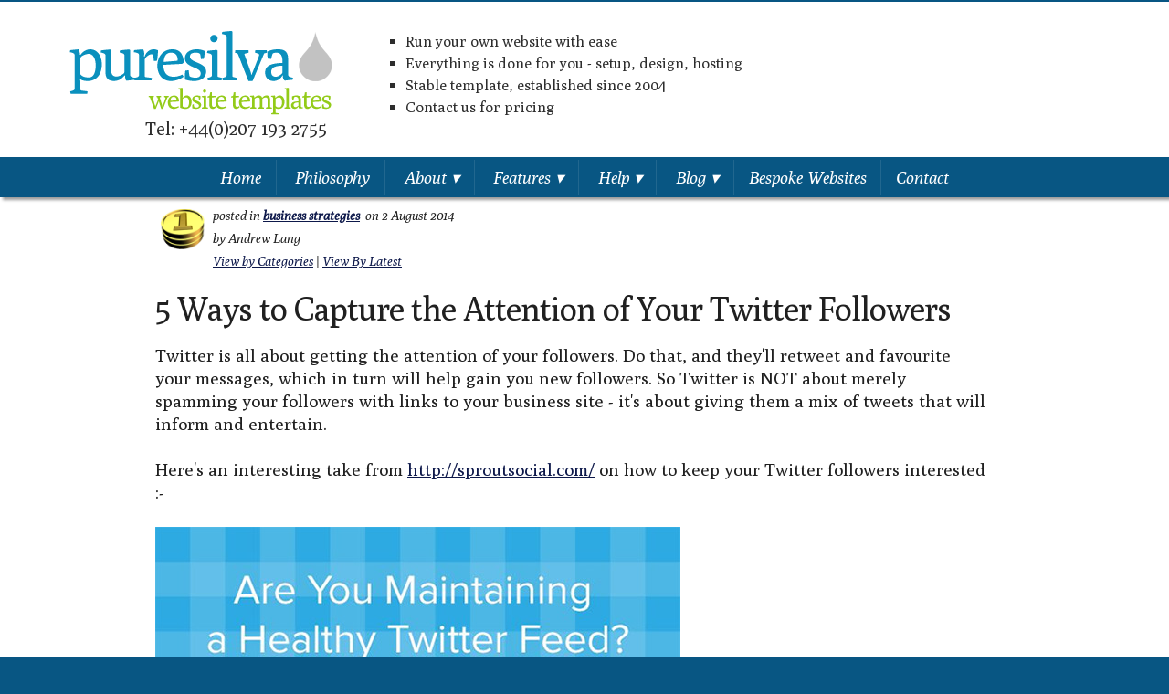

--- FILE ---
content_type: text/html
request_url: http://www.puresilva.com/5-Ways-to-Capture-the-Attention-of-Your-Twitter-Followers/B224.htm
body_size: 5174
content:
!
<!DOCTYPE HTML PUBLIC "-//W3C//DTD HTML 4.01 Transitional//EN" "http://www.w3.org/TR/html4/loose.dtd">
<html lang="en">
<head>
<meta name="viewport" content="width=device-width, initial-scale=1, minimum-scale=1">
<title>5 Ways to Capture the Attention of Your Twitter Followers</title>
<META HTTP-EQUIV="Content-Type" CONTENT="text/html; charset=windows-1252">

<META name="verify-v1" content="L0mHbbi6kTdGSIQk6WFa7oDpixhfuN5qALZ+JxepD0M=">
<meta name="Description" content="Twitter is all about getting the attention of your followers.  Do that, and they'll retweet and favourite your messages, which in turn will help gain ...">
<meta name="Page-topic" content="e-commerce">
<meta name="robots" content="INDEX, FOLLOW">
<meta name="Expires" content="NEVER">



<script src="http://www.puresilva.com/js/modernizr.js"></script>
<!--[if (gt IE 8) | (IEMobile)]><!-->
<link rel="stylesheet" href="http://www.puresilva.com/css/general.css">
<link rel="stylesheet" href="http://www.puresilva.com/css/skeleton.css">
<!--<![endif]-->
<!--[if (lt IE 9) & (!IEMobile)]>
    <link rel="stylesheet" href="http://www.puresilva.com/css/ie.css">
    <![endif]-->
<link href="http://www.puresilva.com/css/style.css" rel="stylesheet" type="text/css">
<script language='javascript' type='text/javascript'>
 
function togglesearch() {
	var ele = document.getElementById("toggleSearch");
	var text = document.getElementById("displaySearch");
	if(ele.style.display == "block") {
    		ele.style.display = "none";
  	}
	else {
		ele.style.display = "block";
	}
}  

function togglemobmenu() {
	var ele = document.getElementById("toggleMobMenu");
	var text = document.getElementById("displayMobMenu");
	if(ele.style.display == "block") {
    		ele.style.display = "none";
  	}
	else {
		ele.style.display = "block";
	
	}
}  
</script>
<style type="text/css">
#top {
background-color:#fff;
}
body {
background-color:#;
}
.nav-btn {
background-color:#;
}
#nav .block {
  background-color: #;
}
#nav ul ul {
  background-color: #;
}
#nav ul li:hover > a {
background-color: #;
}
#nav ul ul li:hover > a {
	background-color: #;
}
.container a:link, .container a:visited, .container a:hover {
color:#0d184a;
}

.window {
	border:4px dashed #93cb19;
	margin-top:20px;
	}
</style>
<meta property="twitter:account_id" content="4503599627503014" />
</head>
<body>
<a name="top"></a>
<header id="top" role="banner">
  <div class="block">
    <div id="mylogo">
      <div id="phoneimage"><a href="tel:02071932755"><img src="http://www.puresilva.com/img/phone.png" alt="0207 193 2755" id="phoneicon"></a></div>
      <a href="http://www.puresilva.com/"><img src="http://www.puresilva.com/img/logo.png" alt="logo" id="logo" border="0"></a>
      <div id="telephone"><a href="tel:02071932755">Tel: +44(0)207 193 2755</a></div>
	  <div id="salesbullets"><br><img src="http://www.puresilva.com/images/new/tick.png" alt="tick" style="vertical-align:middle;" height="25">beat the competition&nbsp;<img src="http://www.puresilva.com/images/new/tick.png" alt="tick" style="vertical-align:middle;" height="25">easy to use</div>
    </div>
    <div id="bullets">
      
    <ul style="list-style:square;">
      <li>Run your own website with ease</li>
      <li>Everything is done for you - setup, design, hosting </li>
      <li>Stable template, established since 2004</li>
      <li>Contact us for pricing</li>
    </ul>
    </div>
    <a class="nav-btn" id="nav-open-btn" href="#nav"></a> </div>
</header>
<nav id="nav" role="navigation">
  <div class="block">
    <h2 class="block-title">Menu</h2>
    <ul>
      <li class="is-active"> <a href="http://www.puresilva.com/">Home</a> </li>
      <li> <a href="http://www.puresilva.com/philosophy.asp">Philosophy</a> </li>
      <!--
             -->
      <li> <a href="http://www.puresilva.com/who_are_puresilva.asp">About &#x25BE;</a>
        <ul>
          <li> <a href="http://www.puresilva.com/e-commerce_websites.asp">FAQ</a> </li>
          <li><a href="http://www.puresilva.com/testimonials.asp">Testimonials</a></li>
          <li><a href="http://www.puresilva.com/who_are_puresilva.asp">Meet the Team</a></li>
          <li><a href="http://www.puresilva.com/terms.asp">Terms</a></li>
          <li><a href="http://www.puresilva.com/latestcontentupdates.asp">Latest Products / Articles</a></li>
        </ul>
      </li>
      <!--
             -->
      <li> <a href="http://www.puresilva.com/features.asp">Features &#x25BE;</a>
        <ul>
          <li><a href="http://www.puresilva.com/features.asp">Features List</a></li>
          <li><a href="http://www.puresilva.com/updates_to_puresilva.asp">Full Updates List </a></li>

        </ul>
      </li>

      <!--
             -->
      <li> <a href="http://www.puresilva.com/selling_online.asp">Help &#x25BE;</a>
        <ul>
          <li><a href="http://www.puresilva.com/selling_online.asp">Selling Online Successfully</a></li>
          <li><a href="http://www.puresilva.com/website_comparison_chart.asp">How Does Your Website Rate?</a></li>
          <li><a href="http://www.puresilva.com/white_label.asp">White Label</a></li>
          <li><a href="http://www.puresilva.com/website_review.asp">Free Website Review Service</a></li>
        </ul>
      </li>
      <li> <a href="http://www.puresilva.com/blog_list.asp?paging=1">Blog &#x25BE;</a>
        <ul>
          
          <li><a href="http://www.puresilva.com/Gold,-Silver,-Bitcoin,-Ethereum-Price-Reversal-Near?/B238.htm">Gold, Silver, Bitcoin, Ethere...</a> 6&nbsp;Sep&nbsp;2022</li>
          
          <li><a href="http://www.puresilva.com/Twitter-Statistics-for-2014/B236.htm">Twitter Statistics for 2014...</a> 25&nbsp;Sep&nbsp;2014</li>
          
          <li><a href="http://www.puresilva.com/How-to-Discover-More-About-Your-Twitter-Followers/B234.htm">How to Discover More About Yo...</a> 25&nbsp;Sep&nbsp;2014</li>
          
          <li><a href="http://www.puresilva.com/On-Composing-the-Perfect-Tweet/B235.htm">On Composing the Perfect Twee...</a> 24&nbsp;Sep&nbsp;2014</li>
          
          <li><a href="http://www.puresilva.com/How-to-Get-More-Followers-on-Twitter/B233.htm">How to Get More Followers on ...</a> 23&nbsp;Sep&nbsp;2014</li>
          
        </ul>
      <li> <a href="http://www.puresilva.com/compelling.asp">Bespoke Websites</a>
      <li> <a href="http://www.puresilva.com/uk_web_design.asp">Contact</a> </li>
      <!--
             -->
    </ul>
  </div>
</nav>
<div class='mobilenav'>
  <table width='100%' style="margin:0px;padding:0px;" cellpadding=0 cellspacing=0>
    <tr>
      <td style="text-shadow:1px 1px 1px #000;background:#085683 url(http://www.puresilva.com/images/new/mobileshine.png);padding:6px;padding-bottom:0;margin-bottom:0px;color:#ffffff;"><div align="center">
          <div style="padding-bottom:0px;margin-bottom:5px;padding-left:0;padding-right:0;"> <a href="http://www.puresilva.com/" style="margin:0px;padding:0;"><img src="http://www.puresilva.com/images/new/mobile_home.png" alt="home" border="0" style="vertical-align:middle;padding-right:30px;margin:0;"></a><a href='tel:0207 193 2755'><img src='http://www.puresilva.com/images/new/mobile_phone.png' alt='phone' border='0' style='vertical-align:middle;padding-right:30px;'></a><a id='displaySearch' href='javascript:togglesearch();'><img src='http://www.puresilva.com/images/new/mobile_search.png' alt='search' border='0' style='vertical-align:middle;padding-right:30px;'></a><a id='displayMobMenu' href='javascript:togglemobmenu();'><img src='http://www.puresilva.com/images/new/mobile_menu.png' alt='menu' border='0' style='vertical-align:middle;'></a></div>
        </div></td>
    </tr>
  </table>
</div>
<div id='toggleSearch' style='display: none; margin:7px; font-weight:bold; font-size:12px; background:#085683;padding:10px;border:2px solid #FFF;background-image:none;'>
  <form action='http://www.puresilva.com/blog_list.asp' name='keysearch' method='post'>
    <input type="hidden" name="search" value="true">
    <input name="keywords" type="text" size="17" style='font-size:22px;'/>
    <input name="search2" value="Search" type="submit" style='font-size:22px;' />
  </form>
</div>
<div id='toggleMobMenu' style='display: none; line-height:25px; margin:7px; font-weight:bold; font-size:12px; background:#085683;padding:10px;border:2px solid #FFF;'><a href='http://www.puresilva.com/' style='font-size:21px;color:#FFF;text-shadow:1px 1px 1px #000;line-height:26px;'>Home</a>
  <div style='margin-bottom:16px;'></div>

  <div style='width:90%;padding:8px;drop-shadow:2px 2px 2px #000;display:block;background:#15435e;color:#FFF;text-shadow:1px 1px 1px #000;font-size:21px;margin-bottom:16px;line-height:26px;'>About</div>

  <a href="http://www.puresilva.com/philosophy.asp" style="font-size:21px;color:#FFF;text-shadow:1px 1px 1px #000;line-height:26px;">Philosophy</a>
  <div style='margin-bottom:16px;'></div>
  <a href="http://www.puresilva.com/who_are_puresilva.asp" style="font-size:21px;color:#FFF;text-shadow:1px 1px 1px #000;line-height:26px;">Meet The Team</a>
  <div style='margin-bottom:16px;'></div>
  <a href="http://www.puresilva.com/e-commerce_websites.asp" style="font-size:21px;color:#FFF;text-shadow:1px 1px 1px #000;line-height:26px;">FAQ</a>
  <div style='margin-bottom:16px;'></div>
  <a href="http://www.puresilva.com/testimonials.asp" style="font-size:21px;color:#FFF;text-shadow:1px 1px 1px #000;line-height:26px;">Testimonials</a>
  <div style='margin-bottom:16px;'></div>
  <a href="http://www.puresilva.com/terms.asp" style="font-size:21px;color:#FFF;text-shadow:1px 1px 1px #000;line-height:26px;">Terms</a>
  <div style='margin-bottom:16px;'></div>
  <div style='width:90%;padding:8px;drop-shadow:2px 2px 2px #000;display:block;background:#15435e;color:#FFF;text-shadow:1px 1px 1px #000;font-size:21px;margin-bottom:16px;line-height:26px;'>Try The Template</div>
  <a href="http://www.puresilva.com/demo.asp" style="font-size:21px;color:#FFF;text-shadow:1px 1px 1px #000;line-height:26px;">Demo</a>
  <div style='margin-bottom:16px;'></div>
  <a href="http://www.puresilva.com/features.asp" style="font-size:21px;color:#FFF;text-shadow:1px 1px 1px #000;line-height:26px;">Features List</a>
  <div style='margin-bottom:16px;'></div>
  <a href="http://www.puresilva.com/updates_to_puresilva.asp" style="font-size:21px;color:#FFF;text-shadow:1px 1px 1px #000;line-height:26px;">Latest Updates</a>
  <div style='margin-bottom:16px;'></div>
  <a href="http://www.puresilva.com/pricing.asp" style="font-size:21px;color:#FFF;text-shadow:1px 1px 1px #000;line-height:26px;">Pricing</a>
  <div style='margin-bottom:16px;'></div>
  <a href="http://www.puresilva.com/freetrial.asp" style="font-size:21px;color:#FFF;text-shadow:1px 1px 1px #000;line-height:26px;">Free Trial</a>
  <div style='margin-bottom:16px;'></div>
  <a href="http://www.puresilva.com/portfolio.asp" style="font-size:21px;color:#FFF;text-shadow:1px 1px 1px #000;line-height:26px;">Portfolio</a>
  <div style='margin-bottom:16px;'></div>
  <div style='width:90%;padding:8px;drop-shadow:2px 2px 2px #000;display:block;background:#15435e;color:#FFF;text-shadow:1px 1px 1px #000;font-size:21px;margin-bottom:16px;line-height:26px;'>Other Info</div>
  <a href="http://www.puresilva.com/selling_online.asp" style="font-size:21px;color:#FFF;text-shadow:1px 1px 1px #000;line-height:26px;">Selling Online Successfully</a>
  <div style='margin-bottom:16px;'></div>
  <a href="http://www.puresilva.com/website_comparison_chart.asp" style="font-size:21px;color:#FFF;text-shadow:1px 1px 1px #000;line-height:26px;">How Does Your Website Rate?</a>
  <div style='margin-bottom:16px;'></div>
  <a href="http://www.puresilva.com/white_label.asp" style="font-size:21px;color:#FFF;text-shadow:1px 1px 1px #000;line-height:26px;">White Label Service</a> <a href="http://www.puresilva.com/contact.asp" style="font-size:21px;color:#FFF;text-shadow:1px 1px 1px #000;line-height:26px;">Contact Us</a>
  <div style='margin-bottom:16px;'></div>
  <div style='width:90%;padding:8px;drop-shadow:2px 2px 2px #000;display:block;background:#15435e;color:#FFF;text-shadow:1px 1px 1px #000;font-size:21px;margin-bottom:16px;line-height:26px;'>Blog</div>
  <a href="http://www.puresilva.com/blog_list.asp?paging=1" style="font-size:21px;color:#FFF;text-shadow:1px 1px 1px #000;line-height:26px;">Latest Blog Entries</a>
  <div style='margin-bottom:16px;'></div>
  
  <a href="http://www.puresilva.com/Gold,-Silver,-Bitcoin,-Ethereum-Price-Reversal-Near?/B238.htm" style="font-size:21px;color:#FFF;text-shadow:1px 1px 1px #000;line-height:26px;">Gold, Silver, Bitcoin, Ethere...</a> <span style="color:#FFF;">6&nbsp;Sep&nbsp;2022</span>
  <div style='margin-bottom:16px;'></div>
  
  <a href="http://www.puresilva.com/Twitter-Statistics-for-2014/B236.htm" style="font-size:21px;color:#FFF;text-shadow:1px 1px 1px #000;line-height:26px;">Twitter Statistics for 2014...</a> <span style="color:#FFF;">25&nbsp;Sep&nbsp;2014</span>
  <div style='margin-bottom:16px;'></div>
  
  <a href="http://www.puresilva.com/How-to-Discover-More-About-Your-Twitter-Followers/B234.htm" style="font-size:21px;color:#FFF;text-shadow:1px 1px 1px #000;line-height:26px;">How to Discover More About Yo...</a> <span style="color:#FFF;">25&nbsp;Sep&nbsp;2014</span>
  <div style='margin-bottom:16px;'></div>
  
  <a href="http://www.puresilva.com/On-Composing-the-Perfect-Tweet/B235.htm" style="font-size:21px;color:#FFF;text-shadow:1px 1px 1px #000;line-height:26px;">On Composing the Perfect Twee...</a> <span style="color:#FFF;">24&nbsp;Sep&nbsp;2014</span>
  <div style='margin-bottom:16px;'></div>
  
  <a href="http://www.puresilva.com/How-to-Get-More-Followers-on-Twitter/B233.htm" style="font-size:21px;color:#FFF;text-shadow:1px 1px 1px #000;line-height:26px;">How to Get More Followers on ...</a> <span style="color:#FFF;">23&nbsp;Sep&nbsp;2014</span>
  <div style='margin-bottom:16px;'></div>
  
</div>
</div>

    <div id="main" role="main">
      <div class="container">
        <div class="fourteen columns">
          <div style="margin-bottom:8px;"></div>
          <div id="contentblock">
              
<div class="blog">
       
            <img src="http://www.puresilva.com/images/icon_ecommerce_big.gif" alt="strategies" align="left"  style="padding:5px;" width="50"> posted in </strong><a href="http://www.puresilva.com/blog_list.asp?category=business strategies"><strong>business strategies</strong></a></font>&nbsp;
            
            on  2&nbsp;August&nbsp;2014<br>by Andrew Lang&nbsp;<br>
            <a href="http://www.puresilva.com/blog_categories.asp">View by Categories</a> | <a href="http://www.puresilva.com/blog_list.asp?paging=1">View By Latest</a>
            </div>
           
            <h1>5 Ways to Capture the Attention of Your Twitter Followers</h1>
			
            Twitter is all about getting the attention of your followers.  Do that, and they'll retweet and favourite your messages, which in turn will help gain you new followers.  So Twitter is NOT about merely spamming your followers with links to your business site - it's about giving them a mix of tweets that will inform and entertain.  <br><br>Here's an interesting take from <a href="http://sproutsocial.com/">http://sproutsocial.com/</a> on how to keep your Twitter followers interested :-<br><br><img style='max-width: 90%;height: auto;' src="http://www.puresilva.com/images/blog/twitter5steps.jpg" alt="twitter" border="0">
            <!-- google_ad_section_end -->
            
            <br>
            <hr>
            <b>Share this article:</b><br><br>
           
            <!-- AddThis Button BEGIN -->
                  <div class="addthis_toolbox addthis_default_style addthis_32x32_style"> <a class="addthis_button_preferred_1"></a> <a class="addthis_button_preferred_2"></a> <a class="addthis_button_preferred_3"></a> <a class="addthis_button_preferred_4"></a> <a class="addthis_button_compact"></a> </div>
                  <script type="text/javascript">var addthis_config = {"data_track_clickback":false};</script>
                  <script type="text/javascript" src="http://s7.addthis.com/js/250/addthis_widget.js#pubid=ra-4d72426f1409adc0"></script>
                  <!-- AddThis Button END -->
            <br>
           view my profile on <a href="https://plus.google.com/u/0/109987984314049966490?rel=author" style="font-size:10px;">Google+</a> <br>
            <br>
    
        
          </div>
        </div>
      </div>
    </div>
    <div id="myfooter">
<a href="#top">back to top</a><br><br>
Copyright &copy; 2004-2026 puresilva.com  <br><br>
International House<br>
12 Constance Street<br>
London E16 2DQ<br>
United Kingdom<br>
<br>

</div>

</div>
<!--/#inner-wrap-->
</div>
<!--/#outer-wrap-->

<script src="http://www.puresilva.com/responsive2/js/main.js"></script>
<!-- AddThis Smart Layers BEGIN -->
<!-- Go to http://www.addthis.com/get/smart-layers to customize -->
<script type="text/javascript" src="//s7.addthis.com/js/300/addthis_widget.js#pubid=ra-4d72426f1409adc0"></script>
<script type="text/javascript">
  addthis.layers({
    'theme' : 'transparent',
    'share' : {
      'position' : 'left',
      'numPreferredServices' : 3
    },  
  });
</script>
<!-- AddThis Smart Layers END -->




</body>
</html>

--- FILE ---
content_type: text/css
request_url: http://www.puresilva.com/css/general.css
body_size: 4046
content:
@import url(http://fonts.googleapis.com/css?family=Poly:400,400italic);

@charset "UTF-8";
@-ms-viewport {
  width: device-width;
}

@viewport {
  width: device-width;
}

/*
 *
 *  Copyright (c) David Bushell | http://dbushell.com/
 *
 */
/* normalize.css v2.0.1 | MIT License | git.io/normalize */
article,
aside,
details,
figcaption,
figure,
footer,
header,
hgroup,
nav,
section,
summary {
  display: block;
}

audio,
canvas,
video {
  display: inline-block;
}

audio:not([controls]) {
  display: none;
  height: 0;
}

[hidden] {
  display: none;
}

.hidenav ul li {
display:none;
}

#slideshowmargin {
margin-top:-50px;
}

#mylogo a {
color:#2d2d2d;
font-weight:normal;
font-size:20px;
text-decoration:none;
}

#homepageimage {
display:none;
margin-top:5px;
margin-bottom:5px;
}

#mylogo {
text-align:right;
}

#portfolio img {
border: 2px dashed #ccc;
box-shadow:2px 2px 2px#ccc;
}

#portfolio a {
text-decoration:none;
}

#phoneimage{
display:none;
margin-right:3px;
}


 #telephone {
margin-right:16px;
color:#2d2d2d;
  }


html {
  font-family: sans-serif;
  -webkit-text-size-adjust: 100%;
  -ms-text-size-adjust: 100%;
}

body {
  margin: 0;padding:0;
  font-family:'Poly', serif, Times New Roman;
  font-size:19px;
  color: #202020;
  position: relative;
  background: #085683;
}

a:focus {
  outline: thin dotted;
}

a:active,
a:hover {
  outline: 0;
}


abbr[title] {
  border-bottom: 1px dotted;
}

b,
strong {
  font-weight: bold;
}

dfn {
  font-style: italic;
}

mark {
  background: #ff0;
  color: #000;
}

code,
kbd,
pre,
samp {
  font-family: monospace, serif;
  font-size: 1em;
}

pre {
  white-space: pre;
  white-space: pre-wrap;
  word-wrap: break-word;
}

q {
  quotes: "\201C" "\201D" "\2018" "\2019";
}

small {
  font-size: 80%;
}

sub,
sup {
  font-size: 75%;
  line-height: 0;
  position: relative;
  vertical-align: baseline;
}

sup {
  top: -0.5em;
}

sub {
  bottom: -0.25em;
}

img {
  border: 0;
}

svg:not(:root) {
  overflow: hidden;
}

figure {
  margin: 0;
}

fieldset {
  border: 1px solid silver;
  margin: 0 2px;
  padding: 0.35em 0.625em 0.75em;
}

legend {
  border: 0;
  padding: 0;
}

button,
input,
select,
textarea {
  font-family: inherit;
  font-size: 100%;
  margin: 0;
}

button,
input {
  line-height: normal;
}

button,
html input[type="button"],
input[type="reset"],
input[type="submit"] {
  -webkit-appearance: button;
  cursor: pointer;
}

button[disabled],
input[disabled] {
  cursor: default;
}

input[type="checkbox"],
input[type="radio"] {
  box-sizing: border-box;
  padding: 0;
}

input[type="search"] {
  -webkit-appearance: textfield;
  -moz-box-sizing: content-box;
  -webkit-box-sizing: content-box;
  box-sizing: content-box;
}

input[type="search"]::-webkit-search-cancel-button,
input[type="search"]::-webkit-search-decoration {
  -webkit-appearance: none;
}

button::-moz-focus-inner,
input::-moz-focus-inner {
  border: 0;
  padding: 0;
}

textarea {
  overflow: auto;
  vertical-align: top;
}

table {
  border-collapse: collapse;
  border-spacing: 0;
}

ul, ol {
  padding: 0;
  list-style: none;
}

h1, h2, h3, h4, h5, h6, p, ul, ol {
  margin: 0;
}

h1,h2 {
  font-size: 36px;
  font-family:'Poly',serif,Times New Roman;
  font-weight:normal;
  margin-top:20px;
  margin-bottom:20px;
 letter-spacing:-1px;
  color: #202020;
  line-height:38px;
}

h2 {
font-size:31px;
margin-top:22px;
}

.date_added {
font-style:italic;
border-bottom:#000 solid 1px;
margin-bottom:4px;
margin-top:20px;
}

a {
  text-decoration: none;
}



.thumbnail {
width:220px;
float:left;
padding:5px;
}
.thumbnail img {
border: dashed 1px #000;
}

.highlight {
  background: #fff699;
  padding: 0 0.5em;
}

.arrow_box { position: relative; background: #2c3438; border: 4px solid #2c3438;box-shadow:3px 3px 3px #ccc;padding:6px;color:#fff; font-style:italic; } .arrow_box:after, .arrow_box:before { top: 100%; left: 50%; border: solid transparent; content: " "; height: 0; width: 0; position: absolute; pointer-events: none; } .arrow_box:after { border-color: rgba(204, 204, 204, 0); border-top-color: #ccccccc; border-width: 30px; margin-left: -30px; } .arrow_box:before { border-color: rgba(44, 52, 56, 0); border-top-color: #2c3438; border-width: 36px; margin-left: -36px; }

#contentblock {
line-height:25px;
}

#contentblock #thumbs img {
border:1px dashed #000;
}

.prose p:last-child {
  margin-bottom: 0;
}

#myfooter {
background-color:#333;
color:#fff;
padding-top:15px;
width:100%;
text-align:center;
padding-bottom:45px;

}

#myfooter a {
color:#FFF;
}

.block {
  position: relative;
  margin: 0 auto;
  padding: 1.5em 1.25em;
  max-width: 60em;
}

.close-btn {
  display: block;
  width: 2.625em;
  height: 2.25em;
  padding: 0;
  border: 0;
  outline: none;
  background: #333333 url("../img/close-btn.svg") left center no-repeat;
  background-size: 1.875em 1.875em;
  overflow: hidden;
  white-space: nowrap;
  text-indent: 100%;
  filter: progid:DXImageTransform.Microsoft.Alpha(Opacity=100);
  opacity: 1;
  -webkit-tap-highlight-color: rgba(0, 0, 0, 0);
}
.no-svg .close-btn {
  background-image: url("../img/close-btn.png");
}
.close-btn:focus, .close-btn:hover {
  filter: progid:DXImageTransform.Microsoft.Alpha(Opacity=100);
  opacity: 1;
}

#mylogo {
float:left;
margin-right:70px;
}

#bullets {
float:left;
display:block;
color:#2d2d2d;
font-family:'Poly',serif,Times New Roman;
}

.slides {color:#353535;  font-family:'Poly',serif,Times New Roman; font-style: italic; font-size:25px;margin-top:-6px;margin-bottom:5px;}

.updates_date {
font-style:italic;
border-bottom:solid 1px #000;
font-size:29px;
color:#000000;
margin-top:22px;
margin-bottom:6px;
}

#bullets ul {
list-style-image: url('../img/bullet2.gif');
}

#bullets ul li {
margin:5px 0px;
font-size:16px;
}

#bullets ul li a {
color:#2d2d2d;
font-size:16px;
text-decoration:underline;
}


#outer-wrap {
  position: relative;
  overflow: hidden;
  width: 100%;
}

#inner-wrap {
  position: relative;
  width: 100%;
}

.container a:link, .container a:visited, .container a:hover {
color:#0873b1;
font-weight:normal;
}

.container p {
font-size:19px;
font-family: 'Poly', serif, Times New Roman;
font-weight:normal;
line-height:25px;
margin-top:14px;
}

.container ul {
margin:10px 0px;
list-style-image: url('../img/bullet.gif');
}

.container ul li {
margin:14px 0px;
margin-left:29px;
}

.blog {
font-size:14px;
font-style:italic;
}

.blog_titles a {
font-size:23px;
margin-bottom:7px;
text-decoration:none;
line-height:28px;
}


.container {
line-height:25px;
}

#nav {
  z-index: 200;
  position: relative;
  width: 100%;
  color: #fff;
  font-weight:normal;
  font-style:italic;
  font-size:21px;
  text-decoration:none;
  box-shadow:3px 3px 3px #9c9c9c;
  
}
#nav .close-btn {
  display: none;
}
#nav .block-title {
  border: 0;
  clip: rect(0 0 0 0);
  height: 1px;
  margin: -1px;
  padding: 0;
  position: absolute;
  width: 1px;
}
#nav .block {
  z-index: 2;
  position: relative;
  padding: 0.15em 1.25em;
  background: #085683;
}
#nav ul {
  *zoom: 1;
  display: block;
}
#nav ul:before, #nav ul:after {
  content: "";
  display: table;
}
#nav ul:after {
  clear: both;
}
#nav li {
  display: block;
  position:relative;
}
#nav ul li a {
  display: inline-block;
  color: #fff;
  font-size: 0.875em;

  outline: none;
  text-decoration:none;
}


/*sub menu*/
#nav ul ul {
	display:none;
	position: absolute;
	top:30px;
	left: 0px;
	z-index: 9999;
	background: #0873b1;
	width: 300px;
}

#nav ul li span {
	display: none;
}

#nav ul li:hover ul {
	display:inline-block;
}

#nav ul ul li {
	float: none;
	display: list-item;
	padding:3px;
	border-bottom: 1px dotted #000;
	font-size:12px;
}

#nav ul ul li a {
	display: block;
	text-align:left;
	font-size:18px;
}

#nav ul li:hover > a {
	background: #0873b1;
}
#nav ul ul li:hover > a {
	background: #2290d0;
}

#nav li.is-active a {
  color: #fff;
}

#top {
  z-index: 100;
  position: relative;
  color: #fff;
  background: #0873b1;
  height:170px;
  margin-top:-20px;
}
#top .block-title {
  margin: 0;

}
#top .nav-btn {
  position: absolute;
  top: 1.5em;
  left: 1.875em;
}

#main {
  background: #fff;
  padding-bottom:25px;

}
#main .block {
  padding: 5px 100px 25px 0px;
  
}

footer[role="contentinfo"] {
  background: #fff;
}
#salesbullets {
display:none;
}
@media screen and (min-width: 45.0625em) {
  #top .nav-btn {
    border: 0;
    clip: rect(0 0 0 0);
    height: 1px;
    margin: -1px;
    overflow: hidden;
    padding: 0;
    position: absolute;
    width: 1px;
  }

#main .block {
  padding-right:0px;
  }

  #nav .close-btn {
    border: 0;
    clip: rect(0 0 0 0);
    height: 1px;
    margin: -1px;
    overflow: hidden;
    padding: 0;
    position: absolute;
    width: 1px;
  }
  #nav .block-title {
    border: 0;
    clip: rect(0 0 0 0);
    height: 1px;
    margin: -1px;
    overflow: hidden;
    padding: 0;
    position: absolute;
    width: 1px;
  }
  #nav ul {
    text-align: center;
    white-space: nowrap;
  }
  #nav li {
    display: inline-block;
    border-right: 1px solid rgba(255, 255, 255, 0.1);
  }
  #nav li:last-child {
    border-right: none;
  }
  #nav li a {
    padding: 0.42857em 0.85714em;
  }
  .mobilenav {
display:none;
}
#salesbullets {
display:none;
}
}
@media screen and  (min-width: 600px) and (max-width: 910px){

#updatebar {
display:none;
}

#main .block {
  padding-right:0px;
  }

#bullets ul li, #bullets ul li a {
font-size:12px;
margin:8px 0px;
}

#nav {
font-size:17px;
}

#mylogo {
margin-right:35px;
}
h1,h2 {
font-size:28px;
}
#homepageimage {
display:inline;
min-width:100%;
}
.mobilenav {
display:none;
}
#salesbullets {
display:none;
}
}

@media screen and (max-width: 910px) {
.main_view {
display:none;
}

.mobilenav {
display:none;
}

#slideshowmargin {
display:none;
}
#homepageimage {
display:inline;
min-width:100%;
}


#phoneimage {
display:none;
}

#top {
height:170px;
}
#salesbullets {
display:none;
}
}

@media screen and (max-width: 45em) {

#top {
height:160px;
}
.mobilenav {
display:block;
}

#updatebar {
display:none;
}

#nav {
display:none;
}

  #mylogo #logo {
 align:left;
 display:inline;
width:250px;
  }
  
  #mylogo {
  float:none;
  text-align:left;
   font-size:15px;
margin:0 auto;
padding:0;
  }
  
  
  #mylogo a {
  font-size:15px;
  font-weight:bold;

  }
  
#telephone {
display:none;
}

#phoneimage {
display:none;
}

#phoneicon {
border-left:#000 1px dotted;
border-right:#000 1px dotted;
}

#bullets {
display:none;
}

#salesbullets {
display:inline;
color:#000;

}

h1,h2 {
font-size:24px;
line-height:28px;
margin-top:15px;
}

#homepageimage {
display:inline;
}



.ball_logo {
width:75px;
}

#nav {
box-shadow:none;
}

#updatespage img {
max-width:100%;
}

.hideform {
display:none;
}

.hidenav li {
display:inline;
}
}


--- FILE ---
content_type: text/css
request_url: http://www.puresilva.com/css/style.css
body_size: 1109
content:



B { font-family: 'Poly', serif, Times New Roman; font-weight: bold; line-height: 21px; color: #1e1e1e; text-decoration: none}

P { font-family:Helvetica, 'Poly', serif, Times New Roman, Verdana, sans-serif;  color: #1e1e1e; text-decoration: none}

A{font-family: 'Poly', serif, Times New Roman;  color: #1e1e1e}

TD { font-family: 'Poly', serif, Times New Roman;  color: #1e1e1e; text-decoration: none}

TD B{ font-family: 'Poly', serif, Times New Roman; font-weight: bold;  color: #1e1e1e; text-decoration: none}

.navigation a:link {font-family: 'Poly', serif, Times New Roman;  text-decoration: bold; color: #757575}

.navigation a:visited{font-family: 'Poly', serif, Times New Roman;  text-decoration: bold;  color: #757575}

.navigation a:hover {font-family: 'Poly', serif, Times New Roman;  text-decoration: bold;  color: #000000}

.blacktext{font-family: 'Poly', serif, Times New Roman;  font-weight: bold; text-decoration: none; color: #000000}



.smalltext{font-family: 'Poly', serif, Times New Roman; font-size: 11px; text-decoration: none;  color: #1e1e1e}

.yes{font-family: 'Poly', serif, Times New Roman; font-size: 16px; font-weight: bold; text-decoration: none;  color: #31AF05}

.no{font-family: 'Poly', serif, Times New Roman; font-size: 16px; font-weight: bold; text-decoration: none;  color: #FF0000}

.greytext{font-family: 'Poly', serif, Times New Roman;  text-decoration: bold; color: #1e1e1e}

a:link {font-family: 'Poly', serif, Times New Roman;  text-decoration: underline; color: #0000CC}

a:visited {font-family: 'Poly', serif, Times New Roman;  text-decoration: underline; color: #561979}

.Header{background: url(images/header_new.gif); background-repeat: no-repeat;}
.MenuBG{background: url(images/menu_bg.gif);}

*--Main Container--*/
.main_view {
	float: left;
	position: relative;
	
}
/*--Window/Masking Styles--*/
.window {
	height:291px;	width: 912px;
	overflow: hidden; /*--Hides anything outside of the set width/height--*/
	position: relative;
	box-shadow:3px 3px 3px #ccc;
	border:4px dashed #ccc;
	margin-top:9px;
}
.image_reel {
	position: absolute;
	top: 0; left: 0;
	line-height:22px;
	font-size:16px;
}
.image_reel img {float: left;}

/*--Paging Styles--*/
.paging {
	position: relative;
	bottom: 70px; right: -750px;
	width: 178px; height:47px;
	z-index: 100; /*--Assures the paging stays on the top layer--*/
	text-align: center;
	line-height: 40px;
	background: url(../images/paging_bg2.png) no-repeat;
	display: none; /*--Hidden by default, will be later shown with jQuery--*/
}
.paging a {
	padding: 1px;
	text-decoration: none;
	color: #000;
		font-size:11px;
}
.paging a.active {
	font-weight: bold;
	background: #689835;
	border: 1px solid #000;
	-moz-border-radius: 3px;
	-khtml-border-radius: 3px;
	-webkit-border-radius: 3px;
}
.paging a:hover {font-weight: bold;}




